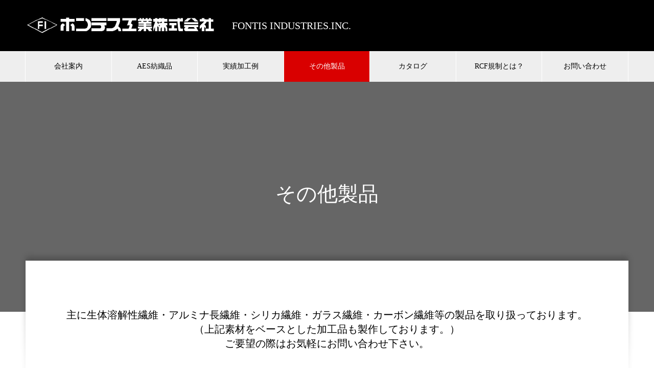

--- FILE ---
content_type: text/html; charset=UTF-8
request_url: https://fontis.co.jp/662-2/
body_size: 15959
content:
<!DOCTYPE html>
<html lang="ja" prefix="og: http://ogp.me/ns#">
<head>
<meta charset="UTF-8">
  <meta name="viewport" content="width=device-width, initial-scale=1">
  <meta name="description" content="主に生体溶解性繊維・アルミナ長繊維・シリカ繊維・ガラス繊維・カーボン繊維等の製品を取り扱っております。（上記素材をベースとした加工品も製作しております。）ご要望の際はお気軽にお問い合わせ下さい。">
  <title>アルミナ長繊維・シリカ繊維・ガラス繊維・カーボン繊維 &#8211; ホンテス工業株式会社</title>
<meta name='robots' content='max-image-preview:large' />
<link rel="alternate" type="application/rss+xml" title="ホンテス工業株式会社 &raquo; フィード" href="https://fontis.co.jp/feed/" />
<link rel="alternate" type="application/rss+xml" title="ホンテス工業株式会社 &raquo; コメントフィード" href="https://fontis.co.jp/comments/feed/" />
<link rel="alternate" title="oEmbed (JSON)" type="application/json+oembed" href="https://fontis.co.jp/wp-json/oembed/1.0/embed?url=https%3A%2F%2Ffontis.co.jp%2F662-2%2F" />
<link rel="alternate" title="oEmbed (XML)" type="text/xml+oembed" href="https://fontis.co.jp/wp-json/oembed/1.0/embed?url=https%3A%2F%2Ffontis.co.jp%2F662-2%2F&#038;format=xml" />
<style id='wp-img-auto-sizes-contain-inline-css' type='text/css'>
img:is([sizes=auto i],[sizes^="auto," i]){contain-intrinsic-size:3000px 1500px}
/*# sourceURL=wp-img-auto-sizes-contain-inline-css */
</style>
<style id='wp-emoji-styles-inline-css' type='text/css'>

	img.wp-smiley, img.emoji {
		display: inline !important;
		border: none !important;
		box-shadow: none !important;
		height: 1em !important;
		width: 1em !important;
		margin: 0 0.07em !important;
		vertical-align: -0.1em !important;
		background: none !important;
		padding: 0 !important;
	}
/*# sourceURL=wp-emoji-styles-inline-css */
</style>
<style id='wp-block-library-inline-css' type='text/css'>
:root{--wp-block-synced-color:#7a00df;--wp-block-synced-color--rgb:122,0,223;--wp-bound-block-color:var(--wp-block-synced-color);--wp-editor-canvas-background:#ddd;--wp-admin-theme-color:#007cba;--wp-admin-theme-color--rgb:0,124,186;--wp-admin-theme-color-darker-10:#006ba1;--wp-admin-theme-color-darker-10--rgb:0,107,160.5;--wp-admin-theme-color-darker-20:#005a87;--wp-admin-theme-color-darker-20--rgb:0,90,135;--wp-admin-border-width-focus:2px}@media (min-resolution:192dpi){:root{--wp-admin-border-width-focus:1.5px}}.wp-element-button{cursor:pointer}:root .has-very-light-gray-background-color{background-color:#eee}:root .has-very-dark-gray-background-color{background-color:#313131}:root .has-very-light-gray-color{color:#eee}:root .has-very-dark-gray-color{color:#313131}:root .has-vivid-green-cyan-to-vivid-cyan-blue-gradient-background{background:linear-gradient(135deg,#00d084,#0693e3)}:root .has-purple-crush-gradient-background{background:linear-gradient(135deg,#34e2e4,#4721fb 50%,#ab1dfe)}:root .has-hazy-dawn-gradient-background{background:linear-gradient(135deg,#faaca8,#dad0ec)}:root .has-subdued-olive-gradient-background{background:linear-gradient(135deg,#fafae1,#67a671)}:root .has-atomic-cream-gradient-background{background:linear-gradient(135deg,#fdd79a,#004a59)}:root .has-nightshade-gradient-background{background:linear-gradient(135deg,#330968,#31cdcf)}:root .has-midnight-gradient-background{background:linear-gradient(135deg,#020381,#2874fc)}:root{--wp--preset--font-size--normal:16px;--wp--preset--font-size--huge:42px}.has-regular-font-size{font-size:1em}.has-larger-font-size{font-size:2.625em}.has-normal-font-size{font-size:var(--wp--preset--font-size--normal)}.has-huge-font-size{font-size:var(--wp--preset--font-size--huge)}.has-text-align-center{text-align:center}.has-text-align-left{text-align:left}.has-text-align-right{text-align:right}.has-fit-text{white-space:nowrap!important}#end-resizable-editor-section{display:none}.aligncenter{clear:both}.items-justified-left{justify-content:flex-start}.items-justified-center{justify-content:center}.items-justified-right{justify-content:flex-end}.items-justified-space-between{justify-content:space-between}.screen-reader-text{border:0;clip-path:inset(50%);height:1px;margin:-1px;overflow:hidden;padding:0;position:absolute;width:1px;word-wrap:normal!important}.screen-reader-text:focus{background-color:#ddd;clip-path:none;color:#444;display:block;font-size:1em;height:auto;left:5px;line-height:normal;padding:15px 23px 14px;text-decoration:none;top:5px;width:auto;z-index:100000}html :where(.has-border-color){border-style:solid}html :where([style*=border-top-color]){border-top-style:solid}html :where([style*=border-right-color]){border-right-style:solid}html :where([style*=border-bottom-color]){border-bottom-style:solid}html :where([style*=border-left-color]){border-left-style:solid}html :where([style*=border-width]){border-style:solid}html :where([style*=border-top-width]){border-top-style:solid}html :where([style*=border-right-width]){border-right-style:solid}html :where([style*=border-bottom-width]){border-bottom-style:solid}html :where([style*=border-left-width]){border-left-style:solid}html :where(img[class*=wp-image-]){height:auto;max-width:100%}:where(figure){margin:0 0 1em}html :where(.is-position-sticky){--wp-admin--admin-bar--position-offset:var(--wp-admin--admin-bar--height,0px)}@media screen and (max-width:600px){html :where(.is-position-sticky){--wp-admin--admin-bar--position-offset:0px}}

/*# sourceURL=wp-block-library-inline-css */
</style><style id='wp-block-heading-inline-css' type='text/css'>
h1:where(.wp-block-heading).has-background,h2:where(.wp-block-heading).has-background,h3:where(.wp-block-heading).has-background,h4:where(.wp-block-heading).has-background,h5:where(.wp-block-heading).has-background,h6:where(.wp-block-heading).has-background{padding:1.25em 2.375em}h1.has-text-align-left[style*=writing-mode]:where([style*=vertical-lr]),h1.has-text-align-right[style*=writing-mode]:where([style*=vertical-rl]),h2.has-text-align-left[style*=writing-mode]:where([style*=vertical-lr]),h2.has-text-align-right[style*=writing-mode]:where([style*=vertical-rl]),h3.has-text-align-left[style*=writing-mode]:where([style*=vertical-lr]),h3.has-text-align-right[style*=writing-mode]:where([style*=vertical-rl]),h4.has-text-align-left[style*=writing-mode]:where([style*=vertical-lr]),h4.has-text-align-right[style*=writing-mode]:where([style*=vertical-rl]),h5.has-text-align-left[style*=writing-mode]:where([style*=vertical-lr]),h5.has-text-align-right[style*=writing-mode]:where([style*=vertical-rl]),h6.has-text-align-left[style*=writing-mode]:where([style*=vertical-lr]),h6.has-text-align-right[style*=writing-mode]:where([style*=vertical-rl]){rotate:180deg}
/*# sourceURL=https://fontis.co.jp/wp/wp-includes/blocks/heading/style.min.css */
</style>
<style id='wp-block-image-inline-css' type='text/css'>
.wp-block-image>a,.wp-block-image>figure>a{display:inline-block}.wp-block-image img{box-sizing:border-box;height:auto;max-width:100%;vertical-align:bottom}@media not (prefers-reduced-motion){.wp-block-image img.hide{visibility:hidden}.wp-block-image img.show{animation:show-content-image .4s}}.wp-block-image[style*=border-radius] img,.wp-block-image[style*=border-radius]>a{border-radius:inherit}.wp-block-image.has-custom-border img{box-sizing:border-box}.wp-block-image.aligncenter{text-align:center}.wp-block-image.alignfull>a,.wp-block-image.alignwide>a{width:100%}.wp-block-image.alignfull img,.wp-block-image.alignwide img{height:auto;width:100%}.wp-block-image .aligncenter,.wp-block-image .alignleft,.wp-block-image .alignright,.wp-block-image.aligncenter,.wp-block-image.alignleft,.wp-block-image.alignright{display:table}.wp-block-image .aligncenter>figcaption,.wp-block-image .alignleft>figcaption,.wp-block-image .alignright>figcaption,.wp-block-image.aligncenter>figcaption,.wp-block-image.alignleft>figcaption,.wp-block-image.alignright>figcaption{caption-side:bottom;display:table-caption}.wp-block-image .alignleft{float:left;margin:.5em 1em .5em 0}.wp-block-image .alignright{float:right;margin:.5em 0 .5em 1em}.wp-block-image .aligncenter{margin-left:auto;margin-right:auto}.wp-block-image :where(figcaption){margin-bottom:1em;margin-top:.5em}.wp-block-image.is-style-circle-mask img{border-radius:9999px}@supports ((-webkit-mask-image:none) or (mask-image:none)) or (-webkit-mask-image:none){.wp-block-image.is-style-circle-mask img{border-radius:0;-webkit-mask-image:url('data:image/svg+xml;utf8,<svg viewBox="0 0 100 100" xmlns="http://www.w3.org/2000/svg"><circle cx="50" cy="50" r="50"/></svg>');mask-image:url('data:image/svg+xml;utf8,<svg viewBox="0 0 100 100" xmlns="http://www.w3.org/2000/svg"><circle cx="50" cy="50" r="50"/></svg>');mask-mode:alpha;-webkit-mask-position:center;mask-position:center;-webkit-mask-repeat:no-repeat;mask-repeat:no-repeat;-webkit-mask-size:contain;mask-size:contain}}:root :where(.wp-block-image.is-style-rounded img,.wp-block-image .is-style-rounded img){border-radius:9999px}.wp-block-image figure{margin:0}.wp-lightbox-container{display:flex;flex-direction:column;position:relative}.wp-lightbox-container img{cursor:zoom-in}.wp-lightbox-container img:hover+button{opacity:1}.wp-lightbox-container button{align-items:center;backdrop-filter:blur(16px) saturate(180%);background-color:#5a5a5a40;border:none;border-radius:4px;cursor:zoom-in;display:flex;height:20px;justify-content:center;opacity:0;padding:0;position:absolute;right:16px;text-align:center;top:16px;width:20px;z-index:100}@media not (prefers-reduced-motion){.wp-lightbox-container button{transition:opacity .2s ease}}.wp-lightbox-container button:focus-visible{outline:3px auto #5a5a5a40;outline:3px auto -webkit-focus-ring-color;outline-offset:3px}.wp-lightbox-container button:hover{cursor:pointer;opacity:1}.wp-lightbox-container button:focus{opacity:1}.wp-lightbox-container button:focus,.wp-lightbox-container button:hover,.wp-lightbox-container button:not(:hover):not(:active):not(.has-background){background-color:#5a5a5a40;border:none}.wp-lightbox-overlay{box-sizing:border-box;cursor:zoom-out;height:100vh;left:0;overflow:hidden;position:fixed;top:0;visibility:hidden;width:100%;z-index:100000}.wp-lightbox-overlay .close-button{align-items:center;cursor:pointer;display:flex;justify-content:center;min-height:40px;min-width:40px;padding:0;position:absolute;right:calc(env(safe-area-inset-right) + 16px);top:calc(env(safe-area-inset-top) + 16px);z-index:5000000}.wp-lightbox-overlay .close-button:focus,.wp-lightbox-overlay .close-button:hover,.wp-lightbox-overlay .close-button:not(:hover):not(:active):not(.has-background){background:none;border:none}.wp-lightbox-overlay .lightbox-image-container{height:var(--wp--lightbox-container-height);left:50%;overflow:hidden;position:absolute;top:50%;transform:translate(-50%,-50%);transform-origin:top left;width:var(--wp--lightbox-container-width);z-index:9999999999}.wp-lightbox-overlay .wp-block-image{align-items:center;box-sizing:border-box;display:flex;height:100%;justify-content:center;margin:0;position:relative;transform-origin:0 0;width:100%;z-index:3000000}.wp-lightbox-overlay .wp-block-image img{height:var(--wp--lightbox-image-height);min-height:var(--wp--lightbox-image-height);min-width:var(--wp--lightbox-image-width);width:var(--wp--lightbox-image-width)}.wp-lightbox-overlay .wp-block-image figcaption{display:none}.wp-lightbox-overlay button{background:none;border:none}.wp-lightbox-overlay .scrim{background-color:#fff;height:100%;opacity:.9;position:absolute;width:100%;z-index:2000000}.wp-lightbox-overlay.active{visibility:visible}@media not (prefers-reduced-motion){.wp-lightbox-overlay.active{animation:turn-on-visibility .25s both}.wp-lightbox-overlay.active img{animation:turn-on-visibility .35s both}.wp-lightbox-overlay.show-closing-animation:not(.active){animation:turn-off-visibility .35s both}.wp-lightbox-overlay.show-closing-animation:not(.active) img{animation:turn-off-visibility .25s both}.wp-lightbox-overlay.zoom.active{animation:none;opacity:1;visibility:visible}.wp-lightbox-overlay.zoom.active .lightbox-image-container{animation:lightbox-zoom-in .4s}.wp-lightbox-overlay.zoom.active .lightbox-image-container img{animation:none}.wp-lightbox-overlay.zoom.active .scrim{animation:turn-on-visibility .4s forwards}.wp-lightbox-overlay.zoom.show-closing-animation:not(.active){animation:none}.wp-lightbox-overlay.zoom.show-closing-animation:not(.active) .lightbox-image-container{animation:lightbox-zoom-out .4s}.wp-lightbox-overlay.zoom.show-closing-animation:not(.active) .lightbox-image-container img{animation:none}.wp-lightbox-overlay.zoom.show-closing-animation:not(.active) .scrim{animation:turn-off-visibility .4s forwards}}@keyframes show-content-image{0%{visibility:hidden}99%{visibility:hidden}to{visibility:visible}}@keyframes turn-on-visibility{0%{opacity:0}to{opacity:1}}@keyframes turn-off-visibility{0%{opacity:1;visibility:visible}99%{opacity:0;visibility:visible}to{opacity:0;visibility:hidden}}@keyframes lightbox-zoom-in{0%{transform:translate(calc((-100vw + var(--wp--lightbox-scrollbar-width))/2 + var(--wp--lightbox-initial-left-position)),calc(-50vh + var(--wp--lightbox-initial-top-position))) scale(var(--wp--lightbox-scale))}to{transform:translate(-50%,-50%) scale(1)}}@keyframes lightbox-zoom-out{0%{transform:translate(-50%,-50%) scale(1);visibility:visible}99%{visibility:visible}to{transform:translate(calc((-100vw + var(--wp--lightbox-scrollbar-width))/2 + var(--wp--lightbox-initial-left-position)),calc(-50vh + var(--wp--lightbox-initial-top-position))) scale(var(--wp--lightbox-scale));visibility:hidden}}
/*# sourceURL=https://fontis.co.jp/wp/wp-includes/blocks/image/style.min.css */
</style>
<style id='wp-block-columns-inline-css' type='text/css'>
.wp-block-columns{box-sizing:border-box;display:flex;flex-wrap:wrap!important}@media (min-width:782px){.wp-block-columns{flex-wrap:nowrap!important}}.wp-block-columns{align-items:normal!important}.wp-block-columns.are-vertically-aligned-top{align-items:flex-start}.wp-block-columns.are-vertically-aligned-center{align-items:center}.wp-block-columns.are-vertically-aligned-bottom{align-items:flex-end}@media (max-width:781px){.wp-block-columns:not(.is-not-stacked-on-mobile)>.wp-block-column{flex-basis:100%!important}}@media (min-width:782px){.wp-block-columns:not(.is-not-stacked-on-mobile)>.wp-block-column{flex-basis:0;flex-grow:1}.wp-block-columns:not(.is-not-stacked-on-mobile)>.wp-block-column[style*=flex-basis]{flex-grow:0}}.wp-block-columns.is-not-stacked-on-mobile{flex-wrap:nowrap!important}.wp-block-columns.is-not-stacked-on-mobile>.wp-block-column{flex-basis:0;flex-grow:1}.wp-block-columns.is-not-stacked-on-mobile>.wp-block-column[style*=flex-basis]{flex-grow:0}:where(.wp-block-columns){margin-bottom:1.75em}:where(.wp-block-columns.has-background){padding:1.25em 2.375em}.wp-block-column{flex-grow:1;min-width:0;overflow-wrap:break-word;word-break:break-word}.wp-block-column.is-vertically-aligned-top{align-self:flex-start}.wp-block-column.is-vertically-aligned-center{align-self:center}.wp-block-column.is-vertically-aligned-bottom{align-self:flex-end}.wp-block-column.is-vertically-aligned-stretch{align-self:stretch}.wp-block-column.is-vertically-aligned-bottom,.wp-block-column.is-vertically-aligned-center,.wp-block-column.is-vertically-aligned-top{width:100%}
/*# sourceURL=https://fontis.co.jp/wp/wp-includes/blocks/columns/style.min.css */
</style>
<style id='wp-block-paragraph-inline-css' type='text/css'>
.is-small-text{font-size:.875em}.is-regular-text{font-size:1em}.is-large-text{font-size:2.25em}.is-larger-text{font-size:3em}.has-drop-cap:not(:focus):first-letter{float:left;font-size:8.4em;font-style:normal;font-weight:100;line-height:.68;margin:.05em .1em 0 0;text-transform:uppercase}body.rtl .has-drop-cap:not(:focus):first-letter{float:none;margin-left:.1em}p.has-drop-cap.has-background{overflow:hidden}:root :where(p.has-background){padding:1.25em 2.375em}:where(p.has-text-color:not(.has-link-color)) a{color:inherit}p.has-text-align-left[style*="writing-mode:vertical-lr"],p.has-text-align-right[style*="writing-mode:vertical-rl"]{rotate:180deg}
/*# sourceURL=https://fontis.co.jp/wp/wp-includes/blocks/paragraph/style.min.css */
</style>
<style id='wp-block-separator-inline-css' type='text/css'>
@charset "UTF-8";.wp-block-separator{border:none;border-top:2px solid}:root :where(.wp-block-separator.is-style-dots){height:auto;line-height:1;text-align:center}:root :where(.wp-block-separator.is-style-dots):before{color:currentColor;content:"···";font-family:serif;font-size:1.5em;letter-spacing:2em;padding-left:2em}.wp-block-separator.is-style-dots{background:none!important;border:none!important}
/*# sourceURL=https://fontis.co.jp/wp/wp-includes/blocks/separator/style.min.css */
</style>
<style id='wp-block-spacer-inline-css' type='text/css'>
.wp-block-spacer{clear:both}
/*# sourceURL=https://fontis.co.jp/wp/wp-includes/blocks/spacer/style.min.css */
</style>
<style id='wp-block-table-inline-css' type='text/css'>
.wp-block-table{overflow-x:auto}.wp-block-table table{border-collapse:collapse;width:100%}.wp-block-table thead{border-bottom:3px solid}.wp-block-table tfoot{border-top:3px solid}.wp-block-table td,.wp-block-table th{border:1px solid;padding:.5em}.wp-block-table .has-fixed-layout{table-layout:fixed;width:100%}.wp-block-table .has-fixed-layout td,.wp-block-table .has-fixed-layout th{word-break:break-word}.wp-block-table.aligncenter,.wp-block-table.alignleft,.wp-block-table.alignright{display:table;width:auto}.wp-block-table.aligncenter td,.wp-block-table.aligncenter th,.wp-block-table.alignleft td,.wp-block-table.alignleft th,.wp-block-table.alignright td,.wp-block-table.alignright th{word-break:break-word}.wp-block-table .has-subtle-light-gray-background-color{background-color:#f3f4f5}.wp-block-table .has-subtle-pale-green-background-color{background-color:#e9fbe5}.wp-block-table .has-subtle-pale-blue-background-color{background-color:#e7f5fe}.wp-block-table .has-subtle-pale-pink-background-color{background-color:#fcf0ef}.wp-block-table.is-style-stripes{background-color:initial;border-collapse:inherit;border-spacing:0}.wp-block-table.is-style-stripes tbody tr:nth-child(odd){background-color:#f0f0f0}.wp-block-table.is-style-stripes.has-subtle-light-gray-background-color tbody tr:nth-child(odd){background-color:#f3f4f5}.wp-block-table.is-style-stripes.has-subtle-pale-green-background-color tbody tr:nth-child(odd){background-color:#e9fbe5}.wp-block-table.is-style-stripes.has-subtle-pale-blue-background-color tbody tr:nth-child(odd){background-color:#e7f5fe}.wp-block-table.is-style-stripes.has-subtle-pale-pink-background-color tbody tr:nth-child(odd){background-color:#fcf0ef}.wp-block-table.is-style-stripes td,.wp-block-table.is-style-stripes th{border-color:#0000}.wp-block-table.is-style-stripes{border-bottom:1px solid #f0f0f0}.wp-block-table .has-border-color td,.wp-block-table .has-border-color th,.wp-block-table .has-border-color tr,.wp-block-table .has-border-color>*{border-color:inherit}.wp-block-table table[style*=border-top-color] tr:first-child,.wp-block-table table[style*=border-top-color] tr:first-child td,.wp-block-table table[style*=border-top-color] tr:first-child th,.wp-block-table table[style*=border-top-color]>*,.wp-block-table table[style*=border-top-color]>* td,.wp-block-table table[style*=border-top-color]>* th{border-top-color:inherit}.wp-block-table table[style*=border-top-color] tr:not(:first-child){border-top-color:initial}.wp-block-table table[style*=border-right-color] td:last-child,.wp-block-table table[style*=border-right-color] th,.wp-block-table table[style*=border-right-color] tr,.wp-block-table table[style*=border-right-color]>*{border-right-color:inherit}.wp-block-table table[style*=border-bottom-color] tr:last-child,.wp-block-table table[style*=border-bottom-color] tr:last-child td,.wp-block-table table[style*=border-bottom-color] tr:last-child th,.wp-block-table table[style*=border-bottom-color]>*,.wp-block-table table[style*=border-bottom-color]>* td,.wp-block-table table[style*=border-bottom-color]>* th{border-bottom-color:inherit}.wp-block-table table[style*=border-bottom-color] tr:not(:last-child){border-bottom-color:initial}.wp-block-table table[style*=border-left-color] td:first-child,.wp-block-table table[style*=border-left-color] th,.wp-block-table table[style*=border-left-color] tr,.wp-block-table table[style*=border-left-color]>*{border-left-color:inherit}.wp-block-table table[style*=border-style] td,.wp-block-table table[style*=border-style] th,.wp-block-table table[style*=border-style] tr,.wp-block-table table[style*=border-style]>*{border-style:inherit}.wp-block-table table[style*=border-width] td,.wp-block-table table[style*=border-width] th,.wp-block-table table[style*=border-width] tr,.wp-block-table table[style*=border-width]>*{border-style:inherit;border-width:inherit}
/*# sourceURL=https://fontis.co.jp/wp/wp-includes/blocks/table/style.min.css */
</style>
<style id='global-styles-inline-css' type='text/css'>
:root{--wp--preset--aspect-ratio--square: 1;--wp--preset--aspect-ratio--4-3: 4/3;--wp--preset--aspect-ratio--3-4: 3/4;--wp--preset--aspect-ratio--3-2: 3/2;--wp--preset--aspect-ratio--2-3: 2/3;--wp--preset--aspect-ratio--16-9: 16/9;--wp--preset--aspect-ratio--9-16: 9/16;--wp--preset--color--black: #000000;--wp--preset--color--cyan-bluish-gray: #abb8c3;--wp--preset--color--white: #ffffff;--wp--preset--color--pale-pink: #f78da7;--wp--preset--color--vivid-red: #cf2e2e;--wp--preset--color--luminous-vivid-orange: #ff6900;--wp--preset--color--luminous-vivid-amber: #fcb900;--wp--preset--color--light-green-cyan: #7bdcb5;--wp--preset--color--vivid-green-cyan: #00d084;--wp--preset--color--pale-cyan-blue: #8ed1fc;--wp--preset--color--vivid-cyan-blue: #0693e3;--wp--preset--color--vivid-purple: #9b51e0;--wp--preset--gradient--vivid-cyan-blue-to-vivid-purple: linear-gradient(135deg,rgb(6,147,227) 0%,rgb(155,81,224) 100%);--wp--preset--gradient--light-green-cyan-to-vivid-green-cyan: linear-gradient(135deg,rgb(122,220,180) 0%,rgb(0,208,130) 100%);--wp--preset--gradient--luminous-vivid-amber-to-luminous-vivid-orange: linear-gradient(135deg,rgb(252,185,0) 0%,rgb(255,105,0) 100%);--wp--preset--gradient--luminous-vivid-orange-to-vivid-red: linear-gradient(135deg,rgb(255,105,0) 0%,rgb(207,46,46) 100%);--wp--preset--gradient--very-light-gray-to-cyan-bluish-gray: linear-gradient(135deg,rgb(238,238,238) 0%,rgb(169,184,195) 100%);--wp--preset--gradient--cool-to-warm-spectrum: linear-gradient(135deg,rgb(74,234,220) 0%,rgb(151,120,209) 20%,rgb(207,42,186) 40%,rgb(238,44,130) 60%,rgb(251,105,98) 80%,rgb(254,248,76) 100%);--wp--preset--gradient--blush-light-purple: linear-gradient(135deg,rgb(255,206,236) 0%,rgb(152,150,240) 100%);--wp--preset--gradient--blush-bordeaux: linear-gradient(135deg,rgb(254,205,165) 0%,rgb(254,45,45) 50%,rgb(107,0,62) 100%);--wp--preset--gradient--luminous-dusk: linear-gradient(135deg,rgb(255,203,112) 0%,rgb(199,81,192) 50%,rgb(65,88,208) 100%);--wp--preset--gradient--pale-ocean: linear-gradient(135deg,rgb(255,245,203) 0%,rgb(182,227,212) 50%,rgb(51,167,181) 100%);--wp--preset--gradient--electric-grass: linear-gradient(135deg,rgb(202,248,128) 0%,rgb(113,206,126) 100%);--wp--preset--gradient--midnight: linear-gradient(135deg,rgb(2,3,129) 0%,rgb(40,116,252) 100%);--wp--preset--font-size--small: 13px;--wp--preset--font-size--medium: 20px;--wp--preset--font-size--large: 36px;--wp--preset--font-size--x-large: 42px;--wp--preset--spacing--20: 0.44rem;--wp--preset--spacing--30: 0.67rem;--wp--preset--spacing--40: 1rem;--wp--preset--spacing--50: 1.5rem;--wp--preset--spacing--60: 2.25rem;--wp--preset--spacing--70: 3.38rem;--wp--preset--spacing--80: 5.06rem;--wp--preset--shadow--natural: 6px 6px 9px rgba(0, 0, 0, 0.2);--wp--preset--shadow--deep: 12px 12px 50px rgba(0, 0, 0, 0.4);--wp--preset--shadow--sharp: 6px 6px 0px rgba(0, 0, 0, 0.2);--wp--preset--shadow--outlined: 6px 6px 0px -3px rgb(255, 255, 255), 6px 6px rgb(0, 0, 0);--wp--preset--shadow--crisp: 6px 6px 0px rgb(0, 0, 0);}:where(.is-layout-flex){gap: 0.5em;}:where(.is-layout-grid){gap: 0.5em;}body .is-layout-flex{display: flex;}.is-layout-flex{flex-wrap: wrap;align-items: center;}.is-layout-flex > :is(*, div){margin: 0;}body .is-layout-grid{display: grid;}.is-layout-grid > :is(*, div){margin: 0;}:where(.wp-block-columns.is-layout-flex){gap: 2em;}:where(.wp-block-columns.is-layout-grid){gap: 2em;}:where(.wp-block-post-template.is-layout-flex){gap: 1.25em;}:where(.wp-block-post-template.is-layout-grid){gap: 1.25em;}.has-black-color{color: var(--wp--preset--color--black) !important;}.has-cyan-bluish-gray-color{color: var(--wp--preset--color--cyan-bluish-gray) !important;}.has-white-color{color: var(--wp--preset--color--white) !important;}.has-pale-pink-color{color: var(--wp--preset--color--pale-pink) !important;}.has-vivid-red-color{color: var(--wp--preset--color--vivid-red) !important;}.has-luminous-vivid-orange-color{color: var(--wp--preset--color--luminous-vivid-orange) !important;}.has-luminous-vivid-amber-color{color: var(--wp--preset--color--luminous-vivid-amber) !important;}.has-light-green-cyan-color{color: var(--wp--preset--color--light-green-cyan) !important;}.has-vivid-green-cyan-color{color: var(--wp--preset--color--vivid-green-cyan) !important;}.has-pale-cyan-blue-color{color: var(--wp--preset--color--pale-cyan-blue) !important;}.has-vivid-cyan-blue-color{color: var(--wp--preset--color--vivid-cyan-blue) !important;}.has-vivid-purple-color{color: var(--wp--preset--color--vivid-purple) !important;}.has-black-background-color{background-color: var(--wp--preset--color--black) !important;}.has-cyan-bluish-gray-background-color{background-color: var(--wp--preset--color--cyan-bluish-gray) !important;}.has-white-background-color{background-color: var(--wp--preset--color--white) !important;}.has-pale-pink-background-color{background-color: var(--wp--preset--color--pale-pink) !important;}.has-vivid-red-background-color{background-color: var(--wp--preset--color--vivid-red) !important;}.has-luminous-vivid-orange-background-color{background-color: var(--wp--preset--color--luminous-vivid-orange) !important;}.has-luminous-vivid-amber-background-color{background-color: var(--wp--preset--color--luminous-vivid-amber) !important;}.has-light-green-cyan-background-color{background-color: var(--wp--preset--color--light-green-cyan) !important;}.has-vivid-green-cyan-background-color{background-color: var(--wp--preset--color--vivid-green-cyan) !important;}.has-pale-cyan-blue-background-color{background-color: var(--wp--preset--color--pale-cyan-blue) !important;}.has-vivid-cyan-blue-background-color{background-color: var(--wp--preset--color--vivid-cyan-blue) !important;}.has-vivid-purple-background-color{background-color: var(--wp--preset--color--vivid-purple) !important;}.has-black-border-color{border-color: var(--wp--preset--color--black) !important;}.has-cyan-bluish-gray-border-color{border-color: var(--wp--preset--color--cyan-bluish-gray) !important;}.has-white-border-color{border-color: var(--wp--preset--color--white) !important;}.has-pale-pink-border-color{border-color: var(--wp--preset--color--pale-pink) !important;}.has-vivid-red-border-color{border-color: var(--wp--preset--color--vivid-red) !important;}.has-luminous-vivid-orange-border-color{border-color: var(--wp--preset--color--luminous-vivid-orange) !important;}.has-luminous-vivid-amber-border-color{border-color: var(--wp--preset--color--luminous-vivid-amber) !important;}.has-light-green-cyan-border-color{border-color: var(--wp--preset--color--light-green-cyan) !important;}.has-vivid-green-cyan-border-color{border-color: var(--wp--preset--color--vivid-green-cyan) !important;}.has-pale-cyan-blue-border-color{border-color: var(--wp--preset--color--pale-cyan-blue) !important;}.has-vivid-cyan-blue-border-color{border-color: var(--wp--preset--color--vivid-cyan-blue) !important;}.has-vivid-purple-border-color{border-color: var(--wp--preset--color--vivid-purple) !important;}.has-vivid-cyan-blue-to-vivid-purple-gradient-background{background: var(--wp--preset--gradient--vivid-cyan-blue-to-vivid-purple) !important;}.has-light-green-cyan-to-vivid-green-cyan-gradient-background{background: var(--wp--preset--gradient--light-green-cyan-to-vivid-green-cyan) !important;}.has-luminous-vivid-amber-to-luminous-vivid-orange-gradient-background{background: var(--wp--preset--gradient--luminous-vivid-amber-to-luminous-vivid-orange) !important;}.has-luminous-vivid-orange-to-vivid-red-gradient-background{background: var(--wp--preset--gradient--luminous-vivid-orange-to-vivid-red) !important;}.has-very-light-gray-to-cyan-bluish-gray-gradient-background{background: var(--wp--preset--gradient--very-light-gray-to-cyan-bluish-gray) !important;}.has-cool-to-warm-spectrum-gradient-background{background: var(--wp--preset--gradient--cool-to-warm-spectrum) !important;}.has-blush-light-purple-gradient-background{background: var(--wp--preset--gradient--blush-light-purple) !important;}.has-blush-bordeaux-gradient-background{background: var(--wp--preset--gradient--blush-bordeaux) !important;}.has-luminous-dusk-gradient-background{background: var(--wp--preset--gradient--luminous-dusk) !important;}.has-pale-ocean-gradient-background{background: var(--wp--preset--gradient--pale-ocean) !important;}.has-electric-grass-gradient-background{background: var(--wp--preset--gradient--electric-grass) !important;}.has-midnight-gradient-background{background: var(--wp--preset--gradient--midnight) !important;}.has-small-font-size{font-size: var(--wp--preset--font-size--small) !important;}.has-medium-font-size{font-size: var(--wp--preset--font-size--medium) !important;}.has-large-font-size{font-size: var(--wp--preset--font-size--large) !important;}.has-x-large-font-size{font-size: var(--wp--preset--font-size--x-large) !important;}
:where(.wp-block-columns.is-layout-flex){gap: 2em;}:where(.wp-block-columns.is-layout-grid){gap: 2em;}
/*# sourceURL=global-styles-inline-css */
</style>
<style id='core-block-supports-inline-css' type='text/css'>
.wp-container-core-columns-is-layout-9d6595d7{flex-wrap:nowrap;}
/*# sourceURL=core-block-supports-inline-css */
</style>

<style id='classic-theme-styles-inline-css' type='text/css'>
/*! This file is auto-generated */
.wp-block-button__link{color:#fff;background-color:#32373c;border-radius:9999px;box-shadow:none;text-decoration:none;padding:calc(.667em + 2px) calc(1.333em + 2px);font-size:1.125em}.wp-block-file__button{background:#32373c;color:#fff;text-decoration:none}
/*# sourceURL=/wp-includes/css/classic-themes.min.css */
</style>
<link rel='stylesheet' id='contact-form-7-css' href='https://fontis.co.jp/wp/wp-content/plugins/contact-form-7/includes/css/styles.css?ver=6.1.4' type='text/css' media='all' />
<link rel='stylesheet' id='aurora-heatmap-css' href='https://fontis.co.jp/wp/wp-content/plugins/aurora-heatmap/style.css?ver=1.7.1' type='text/css' media='all' />
<link rel='stylesheet' id='nano-style-css' href='https://fontis.co.jp/wp/wp-content/themes/nano_tcd065/style.css?ver=1.12' type='text/css' media='all' />
<script type="text/javascript" id="aurora-heatmap-js-extra">
/* <![CDATA[ */
var aurora_heatmap = {"_mode":"reporter","ajax_url":"https://fontis.co.jp/wp/wp-admin/admin-ajax.php","action":"aurora_heatmap","reports":"click_pc,click_mobile","debug":"0","ajax_delay_time":"3000","ajax_interval":"10","ajax_bulk":null};
//# sourceURL=aurora-heatmap-js-extra
/* ]]> */
</script>
<script type="text/javascript" src="https://fontis.co.jp/wp/wp-content/plugins/aurora-heatmap/js/aurora-heatmap.min.js?ver=1.7.1" id="aurora-heatmap-js"></script>
<script type="text/javascript" src="https://fontis.co.jp/wp/wp-includes/js/jquery/jquery.min.js?ver=3.7.1" id="jquery-core-js"></script>
<script type="text/javascript" src="https://fontis.co.jp/wp/wp-includes/js/jquery/jquery-migrate.min.js?ver=3.4.1" id="jquery-migrate-js"></script>
<link rel="https://api.w.org/" href="https://fontis.co.jp/wp-json/" /><link rel="alternate" title="JSON" type="application/json" href="https://fontis.co.jp/wp-json/wp/v2/pages/662" /><link rel="canonical" href="https://fontis.co.jp/662-2/" />
<link rel='shortlink' href='https://fontis.co.jp/?p=662' />
<meta name="google-site-verification" content="c150HUy0R2Qrb3odR_Hqz-EEzOjxey4crZm9Qptoo3M" />
<link rel="shortcut icon" href="https://fontis.co.jp/wp/wp-content/uploads/2024/05/ファビコン.png">
<style>
.c-comment__form-submit:hover,.p-cb__item-btn a,.c-pw__btn,.p-readmore__btn:hover,.p-page-links a:hover span,.p-page-links > span,.p-pager a:hover,.p-pager span,.p-pagetop:focus,.p-pagetop:hover,.p-widget__title{background: #d90000}.p-breadcrumb__item{color: #d90000}.widget_nav_menu a:hover,.p-article02 a:hover .p-article02__title{color: #d90000}.p-entry__body a,.custom-html-widget a{color: #d90000}body{font-family: "Times New Roman", "游明朝", "Yu Mincho", "游明朝体", "YuMincho", "ヒラギノ明朝 Pro W3", "Hiragino Mincho Pro", "HiraMinProN-W3", "HGS明朝E", "ＭＳ Ｐ明朝", "MS PMincho", serif; font-weight: 500}.c-logo,.p-page-header__title,.p-banner__title,.p-cover__title,.p-archive-header__title,.p-article05__title,.p-article09__title,.p-cb__item-title,.p-article11__title,.p-article12__title,.p-index-content01__title,.p-header-content__title,.p-megamenu01__item-list > li > a,.p-article13__title,.p-megamenu02__title,.p-cover__header-title{font-family: "Times New Roman", "游明朝", "Yu Mincho", "游明朝体", "YuMincho", "ヒラギノ明朝 Pro W3", "Hiragino Mincho Pro", "HiraMinProN-W3", "HGS明朝E", "ＭＳ Ｐ明朝", "MS PMincho", serif; font-weight: 500}.p-hover-effect--type2:hover img{opacity:0.5}.p-hover-effect--type2 img{margin-left: 15px;-webkit-transform: scale(1.3) translate3d(-15px, 0, 0);transform: scale(1.3) translate3d(-15px, 0, 0)}.p-blog__title{color: #000000;font-size: 28px}.p-article04:hover a .p-article04__title{color: #d80100}.p-article06__content{border-left: 4px solid #d80100}.p-article06__title a:hover{color: #d80100}.p-article06__cat:hover{background: #d80100}.l-header{background: #000000}.l-header--fixed.is-active{background: #ffffff}.l-header__desc{color: #ffffff;font-size: 20px}.l-header__nav{background: #eeeeee}.p-global-nav > li > a,.p-menu-btn{color: #000000}.p-global-nav > li > a:hover,.p-global-nav > .current-menu-item > a{background: #d90000;color: #ffffff}.p-global-nav .sub-menu a{background: #d90000;color: #ffffff}.p-global-nav .sub-menu a:hover{background: #a40000;color: #ffffff}.p-global-nav .menu-item-has-children > a > .p-global-nav__toggle::before{border-color: #000000}.p-megamenu02::before{background: #d80100}.p-megamenu02__list a:hover .p-article13__title{color: #d80100}.p-footer-banners{background: #f4f4f4}.p-info{background: #000000;color: #ffffff}.p-info__logo{font-size: 40px}.p-info__desc{color: #ffffff;font-size: 14px}.p-footer-widgets{background: #ffffff;color: #000000}.p-footer-widget__title{color: #d90000}.p-footer-nav{background: #000000;color: #ffffff}.p-footer-nav a{color: #ffffff}.p-footer-nav a:hover{color: #ffffff}.p-copyright{background: #000000}.p-blog__title,.p-entry,.p-headline,.p-cat-list__title{border-top: 3px solid #d80100}.p-works-entry__header{border-bottom: 3px solid #d80100}.p-article01 a:hover .p-article01__title,.p-article03 a:hover .p-article03__title,.p-article05__link,.p-article08__title a:hover,.p-article09__link,.p-article07 a:hover .p-article07__title,.p-article10 a:hover .p-article10__title{color: #d80100}.p-page-header,.p-list__item a::before,.p-cover__header,.p-works-entry__cat:hover,.p-service-cat-header{background: #d80100}.p-page-header__title,.p-cover__header-title{color: #ffffff;font-size: 32px}.p-page-header__sub,.p-cover__header-sub{color: #ffffff;font-size: 16px}.p-cover{background-image: url()}.p-cover::before{background: rgba(0, 0, 0, 0.6)}.p-cover__title{color: #ffffff;font-size: 40px}.p-cover__sub{color: #ffffff}.p-archive-header__title{color: #000000;font-size: 20px}.p-archive-header__desc{color: #000000;font-size: 16px}.p-entry__title{font-size: 32px}.p-entry__body{font-size: 16px}@media screen and (max-width: 767px) {.p-blog__title{font-size: 24px}.p-list .is-current > a{color: #d80100}.p-cover__title{font-size: 25px}.p-archive-header__title{font-size: 15px}.p-archive-header__desc{font-size: 14px}.p-entry__title{font-size: 20px}.p-entry__body{font-size: 14px}}@media screen and (max-width: 1199px) {.p-global-nav > li > a,.p-global-nav > li > a:hover{background: #ffffff;color: #000000}}@media screen and (max-width: 991px) {.p-page-header__title,.p-cover__header-title{font-size: 22px}.p-page-header__sub,.p-cover__header-sub{font-size: 14px}}.c-load--type1 { border: 3px solid rgba(217, 0, 0, 0.2); border-top-color: #d90000; }
.breadcrumb-list i{ display: none; }</style>
		<style type="text/css" id="wp-custom-css">
			/*ContactForm7カスタマイズ*/
table.CF7_table{
	width:80%;
	margin:0 auto;
	border: 3px solid #e5e5e5;
}

table.CF7_table tr{
	border-top: 1px solid #e5e5e5;
}

.single .entry-content table.CF7_table,
.page .entry-content table.CF7_table{
	display:table;
}

/*入力欄*/
.CF7_table input, .CF7_table textarea {
	border: 1px solid #d8d8d8;
}

.CF7_table ::placeholder {
	color:#797979;
}

/*「必須」文字*/
.CF7_req{
	font-size:.9em;
	padding: 5px;
	background: #cf2e2e;/*オレンジ*/
	color: #fff;
	border-radius: 3px;
	margin-right:1em;
}

/*「任意」文字*/
.CF7_unreq{
	font-size:.9em;
	padding: 5px;
	background: #bdbdbd;/*グレー*/
	color: #fff;
	border-radius: 3px;
	margin-right:1em;
}

/* タイトル列 */
@media screen and (min-width: 768px){
	.CF7_table th{
	width:30%;/*横幅*/
	background-color:#ebedf5;/*ブルーグレー*/
	}
}

/* レスポンシブ */
@media screen and (max-width: 768px){
	table.CF7_table{
	width:95%;
	}
	.CF7_table tr, .CF7_table td, .CF7_table th{
	display: block;
	width: 100%;
	line-height:2.5em;
	}
	.CF7_table th{
	background-color:#ebedf5;
	}
}

/* 「送信する」ボタン */
.wpcf7 input.wpcf7-submit {
	background-color:#cf2e2e;/* オレンジ*/
	border:0;
	color:#fff;
	font-size:1.2em;
	font-weight:bold;
	margin:0 auto;
}

.CF7_btn{
	text-align:center;
	margin-top:20px;
}

.wpcf7-spinner{
	width:0;
	margin:0;
}		</style>
		</head>
<body class="wp-singular page-template-default page page-id-662 wp-embed-responsive wp-theme-nano_tcd065">

  <div id="site_loader_overlay">
  <div id="site_loader_animation" class="c-load--type1">
      </div>
</div>

  <header id="js-header" class="l-header">
    <div class="l-header__inner l-inner">

      <div class="l-header__logo c-logo">
    <a href="https://fontis.co.jp/">
      <img src="https://fontis.co.jp/wp/wp-content/uploads/2024/05/名称未設定-1-1-1.png" alt="ホンテス工業株式会社" width="374" height="45">
      </a>
  </div>

      <p class="l-header__desc">FONTIS INDUSTRIES.INC.</p>

            <form id="js-header__form" role="search" method="get" class="l-header__form" action="https://fontis.co.jp/" _lpchecked="1">
		    <input id="js-header__form-input" class="l-header__form-input" type="text" value="" name="s" tabindex="-1">
        <button id="js-header__form-close" class="l-header__form-close p-close-btn" aria-hidden="true" type="button">閉じる</button>
      </form>
      <button id="js-header__search" class="l-header__search" aria-hidden="true">&#xe915;</button>
      
   
    </div>
    <button id="js-menu-btn" class="p-menu-btn c-menu-btn"></button>
    <nav id="js-header__nav" class="l-header__nav">
      <ul id="js-global-nav" class="p-global-nav l-inner"><li id="menu-item-1177" class="menu-item menu-item-type-post_type_archive menu-item-object-company menu-item-has-children menu-item-1177"><a href="https://fontis.co.jp/company/">会社案内<span class="p-global-nav__toggle"></span></a>
<ul class="sub-menu">
	<li id="menu-item-1183" class="menu-item menu-item-type-post_type menu-item-object-company menu-item-1183"><a href="https://fontis.co.jp/company/company/">会社概要<span class="p-global-nav__toggle"></span></a></li>
	<li id="menu-item-1184" class="menu-item menu-item-type-post_type menu-item-object-company menu-item-1184"><a href="https://fontis.co.jp/company/about/">ホンテス工業の強み<span class="p-global-nav__toggle"></span></a></li>
</ul>
</li>
<li id="menu-item-1215" class="menu-item menu-item-type-post_type_archive menu-item-object-service menu-item-has-children menu-item-1215"><a href="https://fontis.co.jp/AES1100/">AES紡織品<span class="p-global-nav__toggle"></span></a>
<ul class="sub-menu">
	<li id="menu-item-1148" class="menu-item menu-item-type-custom menu-item-object-custom menu-item-1148"><a href="https://www.fontis.co.jp/AES1100/sample-service2-2/">AES1100テープ<span class="p-global-nav__toggle"></span></a></li>
	<li id="menu-item-1149" class="menu-item menu-item-type-custom menu-item-object-custom menu-item-1149"><a href="https://www.fontis.co.jp/AES1100/sample-service1-2/">AES1100ロープ<span class="p-global-nav__toggle"></span></a></li>
	<li id="menu-item-1150" class="menu-item menu-item-type-custom menu-item-object-custom menu-item-1150"><a href="https://www.fontis.co.jp/AES1100/sample-service4-2/">AES1100クロス<span class="p-global-nav__toggle"></span></a></li>
</ul>
</li>
<li id="menu-item-1151" class="menu-item menu-item-type-custom menu-item-object-custom menu-item-has-children menu-item-1151"><a href="https://fontis.co.jp/works/">実績加工例<span class="p-global-nav__toggle"></span></a>
<ul class="sub-menu">
	<li id="menu-item-1154" class="menu-item menu-item-type-custom menu-item-object-custom menu-item-1154"><a href="https://fontis.co.jp/works/%e5%ae%9f%e7%b8%be%e5%8a%a0%e5%b7%a5%e4%be%8b%ef%bc%93%ef%bc%89%e7%82%89%e5%89%8d%e3%82%ab%e3%83%bc%e3%83%86%e3%83%b3/">炉前カーテン<span class="p-global-nav__toggle"></span></a></li>
	<li id="menu-item-1152" class="menu-item menu-item-type-custom menu-item-object-custom menu-item-1152"><a href="https://fontis.co.jp/works/sample-works1-2/">軽量防熱蓋<span class="p-global-nav__toggle"></span></a></li>
	<li id="menu-item-1153" class="menu-item menu-item-type-custom menu-item-object-custom menu-item-1153"><a href="https://fontis.co.jp/works/sample-works3-2/">防熱板<span class="p-global-nav__toggle"></span></a></li>
	<li id="menu-item-1155" class="menu-item menu-item-type-custom menu-item-object-custom menu-item-1155"><a href="https://fontis.co.jp/works/%e5%ae%9f%e7%b8%be%e5%8a%a0%e5%b7%a5%e4%be%8b%ef%bc%93%ef%bc%89%e7%82%89%e5%89%8d%e3%82%ab%e3%83%bc%e3%83%86%e3%83%b3/">炉前カーテン<span class="p-global-nav__toggle"></span></a></li>
	<li id="menu-item-1156" class="menu-item menu-item-type-custom menu-item-object-custom menu-item-1156"><a href="https://fontis.co.jp/works/%e5%ae%9f%e7%b8%be%e5%8a%a0%e5%b7%a5%e4%be%8b%ef%bc%94%ef%bc%89%e3%82%af%e3%83%ad%e3%82%b9%e3%83%ad%e3%83%bc%e3%83%97/">クロスロープ<span class="p-global-nav__toggle"></span></a></li>
	<li id="menu-item-1157" class="menu-item menu-item-type-custom menu-item-object-custom menu-item-1157"><a href="https://fontis.co.jp/works/%e5%ae%9f%e7%b8%be%e5%8a%a0%e5%b7%a5%e4%be%8b%ef%bc%95%ef%bc%89aes1100%e3%82%af%e3%83%ad%e3%82%b9%e3%82%ab%e3%83%83%e3%83%88%e5%93%81/">AES1100クロスカット品<span class="p-global-nav__toggle"></span></a></li>
	<li id="menu-item-1158" class="menu-item menu-item-type-custom menu-item-object-custom menu-item-1158"><a href="https://fontis.co.jp/works/%e5%ae%9f%e7%b8%be%e5%8a%a0%e5%b7%a5%e4%be%8b%ef%bc%96%ef%bc%89/">ブランケットベニアリング加工品<span class="p-global-nav__toggle"></span></a></li>
	<li id="menu-item-1159" class="menu-item menu-item-type-custom menu-item-object-custom menu-item-1159"><a href="https://fontis.co.jp/works/%e5%ae%9f%e7%b8%be%e5%8a%a0%e5%b7%a5%e4%be%8b7%ef%bc%89%e3%82%b7%e3%83%aa%e3%82%ab%e3%82%af%e3%83%ad%e3%82%b9%e8%a2%ab%e8%a6%86%e3%83%ad%e3%83%bc%e3%83%97%e5%8a%a0%e5%b7%a5%e5%93%81/">シリカクロス被覆ロープ加工品<span class="p-global-nav__toggle"></span></a></li>
	<li id="menu-item-1160" class="menu-item menu-item-type-custom menu-item-object-custom menu-item-1160"><a href="https://fontis.co.jp/works/%e5%ae%9f%e7%b8%be%e5%8a%a0%e5%b7%a5%e4%be%8b%ef%bc%98%ef%bc%89%e5%af%bf%e5%8f%b8%e5%b7%bb%e3%81%8d%e3%83%ad%e3%83%bc%e3%83%97/">寿司巻きロープ<span class="p-global-nav__toggle"></span></a></li>
	<li id="menu-item-1161" class="menu-item menu-item-type-custom menu-item-object-custom menu-item-1161"><a href="https://fontis.co.jp/works/%e5%ae%9f%e7%b8%be%e5%8a%a0%e5%b7%a5%e4%be%8b%ef%bc%99%ef%bc%89%e8%bb%bd%e9%87%8f%e9%98%b2%e7%86%b1%e8%93%8b-%e7%86%b1%e5%87%a6%e7%90%86%e4%bb%95%e6%a7%98/">軽量防熱蓋 熱処理仕様<span class="p-global-nav__toggle"></span></a></li>
	<li id="menu-item-1162" class="menu-item menu-item-type-custom menu-item-object-custom menu-item-1162"><a href="https://fontis.co.jp/works/%e5%ae%9f%e7%b8%be%e5%8a%a0%e5%b7%a5%e4%be%8b10%ef%bc%89/">耐熱ケーブルカバー<span class="p-global-nav__toggle"></span></a></li>
	<li id="menu-item-1163" class="menu-item menu-item-type-custom menu-item-object-custom menu-item-1163"><a href="https://fontis.co.jp/works/%e5%ae%9f%e7%b8%be%e5%8a%a0%e5%b7%a5%e4%be%8b11%ef%bc%89%e8%80%90%e7%86%b1%e3%82%b1%e3%83%bc%e3%83%96%e3%83%ab%e3%82%ab%e3%83%90%e3%83%bc/">耐熱ケーブルカバー<span class="p-global-nav__toggle"></span></a></li>
	<li id="menu-item-1164" class="menu-item menu-item-type-custom menu-item-object-custom menu-item-1164"><a href="https://fontis.co.jp/works/%e5%ae%9f%e7%b8%be%e5%8a%a0%e5%b7%a5%e4%be%8b12%ef%bc%89%e7%82%89%e5%ba%8a%e6%b8%85%e6%8e%83%e7%94%a8%e3%83%9b%e3%82%a6%e3%82%ad/">炉床清掃用ホウキ<span class="p-global-nav__toggle"></span></a></li>
	<li id="menu-item-1165" class="menu-item menu-item-type-custom menu-item-object-custom menu-item-1165"><a href="https://fontis.co.jp/works/%e5%ae%9f%e7%b8%be%e5%8a%a0%e5%b7%a5%e4%be%8b12%ef%bc%89%e8%bb%bd%e9%87%8f%e9%98%b2%e7%86%b1%e8%93%8b/">軽量防熱蓋<span class="p-global-nav__toggle"></span></a></li>
	<li id="menu-item-1166" class="menu-item menu-item-type-custom menu-item-object-custom menu-item-1166"><a href="https://fontis.co.jp/works/%e5%ae%9f%e7%b8%be%e5%8a%a0%e5%b7%a5%e4%be%8b14%ef%bc%89%e7%82%89%e5%89%8d%e4%bd%9c%e6%a5%ad%e7%94%a8%e6%89%8b%e6%8c%81%e3%81%a1%e9%98%b2%e7%86%b1%e6%9d%bf/">炉前作業用手持ち防熱板<span class="p-global-nav__toggle"></span></a></li>
</ul>
</li>
<li id="menu-item-1144" class="menu-item menu-item-type-post_type menu-item-object-page current-menu-item page_item page-item-662 current_page_item menu-item-1144"><a href="https://fontis.co.jp/662-2/" aria-current="page">その他製品<span class="p-global-nav__toggle"></span></a></li>
<li id="menu-item-1145" class="menu-item menu-item-type-post_type menu-item-object-page menu-item-1145"><a href="https://fontis.co.jp/catalog/">カタログ<span class="p-global-nav__toggle"></span></a></li>
<li id="menu-item-1146" class="menu-item menu-item-type-post_type menu-item-object-page menu-item-1146"><a href="https://fontis.co.jp/rcf%e8%a6%8f%e5%88%b6%e3%81%a8%e3%81%af%ef%bc%9f/">RCF規制とは？<span class="p-global-nav__toggle"></span></a></li>
<li id="menu-item-1239" class="menu-item menu-item-type-post_type menu-item-object-page menu-item-1239"><a href="https://fontis.co.jp/%e3%81%8a%e5%95%8f%e5%90%88%e3%81%9b/">お問い合わせ<span class="p-global-nav__toggle"></span></a></li>
</ul>      <button id="js-header__nav-close" class="l-header__nav-close p-close-btn">閉じる</button>
    </nav>

    
  </header>
  <main class="l-main">

<div class="l-contents l-contents--no-border">

  <header class="p-cover mt0">
    <div class="p-cover__inner">
    <h1 class="p-cover__title">その他製品</h1>
    <p class="p-cover__sub"></p>
      </div>
</header>

  <div class="l-contents__inner l-inner">

    <div class="l-primary">

      <div class="p-archive-header">
  <h2 class="p-archive-header__title">主に生体溶解性繊維・アルミナ長繊維・シリカ繊維・ガラス繊維・カーボン繊維等の製品を取り扱っております。<br />
（上記素材をベースとした加工品も製作しております。）<br />
ご要望の際はお気軽にお問い合わせ下さい。</h2>
  <p class="p-archive-header__desc"></p>
</div>

            <div class="p-entry__body">
        
<h3 class="wp-block-heading">『アルミナ長繊維』</h3>



<div class="wp-block-columns is-layout-flex wp-container-core-columns-is-layout-9d6595d7 wp-block-columns-is-layout-flex">
<div class="wp-block-column is-layout-flow wp-block-column-is-layout-flow">
<div class="wp-block-columns is-layout-flex wp-container-core-columns-is-layout-9d6595d7 wp-block-columns-is-layout-flex">
<div class="wp-block-column is-layout-flow wp-block-column-is-layout-flow" style="flex-basis:33.33%">
<figure class="wp-block-image size-full is-resized"><img decoding="async" width="220" height="220" src="https://goldcobra97.sakura.ne.jp/wp/wp-content/uploads/2024/05/アルミナ長繊維-1.jpg" alt="" class="wp-image-993" style="width:236px;height:236px" srcset="https://fontis.co.jp/wp/wp-content/uploads/2024/05/アルミナ長繊維-1.jpg 220w, https://fontis.co.jp/wp/wp-content/uploads/2024/05/アルミナ長繊維-1-150x150.jpg 150w, https://fontis.co.jp/wp/wp-content/uploads/2024/05/アルミナ長繊維-1-130x130.jpg 130w" sizes="(max-width: 220px) 100vw, 220px" /></figure>
</div>



<div class="wp-block-column is-layout-flow wp-block-column-is-layout-flow" style="flex-basis:66.66%">
<p>アルミナ長繊維の繊維径は、7μФおよび10μｍФと細く、 微細な結晶粒子により形成されています。 細い繊維（フィラメント）を束にしたヤーンは柔軟性に富み、 他の繊維の補強なしにクロス、スリーブなど各種製品に加工できます。 また耐熱性および加工性に優れ、強度が強く、弾性率も大きく、かつ電気絶縁性など多くの特性を兼ね備えており、 幅広い用途が期待できます。</p>



<p><strong>◆特長◆</strong><br>・耐熱性に優れ、加熱後も優れた強度、柔軟性を有します。　　　　　　　　　　　　　　<br>・加工性に優れています。　　　　　　　　　　　　<br>・遮熱性、耐蝕性に優れています。　　　　<br>・高強度、高弾性率です。　　　　　　　　　　<br>・電気絶縁性があります。　　　　　　　　　　　　　</p>



<p></p>



<p></p>



<p></p>
</div>
</div>
</div>
</div>



<h3 class="wp-block-heading">◆用途◆</h3>



<figure class="wp-block-table is-style-regular" style="font-size:15px"><table class="has-background" style="background-color:#ededed"><tbody><tr><td class="has-text-align-center" data-align="center"><strong>炉内張り材</strong></td><td class="has-text-align-center" data-align="center"><strong>高温絶縁保持体　</strong></td></tr><tr><td class="has-text-align-center" data-align="center"><strong>金属熱処理用</strong><br><strong>スペーサー　</strong></td><td class="has-text-align-center" data-align="center"><strong>極低温断熱材</strong></td></tr><tr><td class="has-text-align-center" data-align="center"><strong>炉内搬送</strong><br><strong>ローラーカバー材　</strong></td><td class="has-text-align-center" data-align="center"><strong>プラスチック</strong><br><strong>砥石用原糸　</strong></td></tr><tr><td class="has-text-align-center" data-align="center"><strong>アルミニウム溶湯用</strong><br><strong>フィルター</strong></td><td class="has-text-align-center" data-align="center"><strong>補償導線等被覆材</strong></td></tr><tr><td class="has-text-align-center" data-align="center"><strong>断熱マット</strong></td><td class="has-text-align-center" data-align="center"><strong>解媒担体　</strong></td></tr></tbody></table></figure>



<div style="height:45px" aria-hidden="true" class="wp-block-spacer"></div>



<p></p>



<hr class="wp-block-separator has-css-opacity"/>



<div style="height:55px" aria-hidden="true" class="wp-block-spacer"></div>



<h3 class="wp-block-heading" style="font-size:17px">『カルシウムシリケイトファイバー』</h3>



<div class="wp-block-columns is-layout-flex wp-container-core-columns-is-layout-9d6595d7 wp-block-columns-is-layout-flex">
<div class="wp-block-column is-layout-flow wp-block-column-is-layout-flow" style="flex-basis:33.33%"><div class="wp-block-image">
<figure class="aligncenter size-full is-resized"><img decoding="async" width="220" height="220" src="https://goldcobra97.sakura.ne.jp/wp/wp-content/uploads/2024/05/カルシウム　シリケイトファイバー-1.jpg" alt="" class="wp-image-994" style="width:267px;height:267px" srcset="https://fontis.co.jp/wp/wp-content/uploads/2024/05/カルシウム　シリケイトファイバー-1.jpg 220w, https://fontis.co.jp/wp/wp-content/uploads/2024/05/カルシウム　シリケイトファイバー-1-150x150.jpg 150w, https://fontis.co.jp/wp/wp-content/uploads/2024/05/カルシウム　シリケイトファイバー-1-130x130.jpg 130w" sizes="(max-width: 220px) 100vw, 220px" /></figure>
</div></div>



<div class="wp-block-column is-layout-flow wp-block-column-is-layout-flow" style="flex-basis:66.66%">
<p>カルシウムシリケイトファイバーである「ジロンテックス」は、高耐熱グラスファイバーを素材とした製品で、特殊フィラメントヤーンにて仕上げられており、従来のグラスファイバー製品にない特長を有し、幅広い用途に適しています。</p>



<p><strong>◆特長◆</strong><br><strong>・</strong>オイル、油脂、溶剤及び殆どの酸、腐食成分に対し耐久性があります。（リン酸、フッ素水素酸、強アルカリを除く）<br>・耐磨耗性に優れています。<br>・皮膚刺激が少ないです。（6ミクロンフィラメントを使用<strong>）</strong></p>



<p></p>



<p><strong>◆用途例</strong>◆<br>・耐熱用カーテン</p>



<p></p>
</div>
</div>



<hr class="wp-block-separator has-css-opacity"/>



<div style="height:52px" aria-hidden="true" class="wp-block-spacer"></div>



<h2 class="wp-block-heading has-text-align-left">『ナンテックスガラス製品（グラスファイバー製品）』</h2>



<div class="wp-block-columns is-layout-flex wp-container-core-columns-is-layout-9d6595d7 wp-block-columns-is-layout-flex">
<div class="wp-block-column is-layout-flow wp-block-column-is-layout-flow" style="flex-basis:33.33%">
<figure class="wp-block-image size-full is-resized"><img decoding="async" width="220" height="220" src="https://goldcobra97.sakura.ne.jp/wp/wp-content/uploads/2024/05/ナンテックスガラス製品（グラスファイバー製品）-1.jpg" alt="" class="wp-image-996" style="width:268px;height:268px" srcset="https://fontis.co.jp/wp/wp-content/uploads/2024/05/ナンテックスガラス製品（グラスファイバー製品）-1.jpg 220w, https://fontis.co.jp/wp/wp-content/uploads/2024/05/ナンテックスガラス製品（グラスファイバー製品）-1-150x150.jpg 150w, https://fontis.co.jp/wp/wp-content/uploads/2024/05/ナンテックスガラス製品（グラスファイバー製品）-1-130x130.jpg 130w" sizes="(max-width: 220px) 100vw, 220px" /></figure>
</div>



<div class="wp-block-column is-layout-flow wp-block-column-is-layout-flow" style="flex-basis:66.66%">
<p><strong>◆特徴◆</strong><br><strong>・</strong>不燃性であり、耐熱・耐火性能に優れた材料です。<br>・石綿の1A～4Aまで代替でき、施工性・柔軟性にも優れています。<br>・電気絶縁性能に優れています。<br>・接着・切断などの加工・施工が容易です。</p>
</div>
</div>



<h4 class="wp-block-heading"><strong>◆用途例◆</strong></h4>



<figure style="font-size:15px" class="wp-block-table"><table class="has-background" style="background-color:#ededed"><tbody><tr><td class="has-text-align-center" data-align="center"><strong>焼鈍、溶接の</strong><br><strong>火花よけ</strong></td><td class="has-text-align-center" data-align="center"><strong>電設管・排ガス管</strong><br><strong>保護用材</strong></td></tr><tr><td class="has-text-align-center" data-align="center"><strong>ガスケット用素材</strong></td><td class="has-text-align-center" data-align="center"><strong>各種シール材</strong></td></tr><tr><td class="has-text-align-center" data-align="center"><strong>加熱溶接用</strong><br><strong>保温カバー</strong></td><td class="has-text-align-center" data-align="center"><strong>各種防熱用カーテン　</strong></td></tr></tbody></table></figure>



<hr class="wp-block-separator has-css-opacity"/>



<div style="height:39px" aria-hidden="true" class="wp-block-spacer"></div>



<h2 class="wp-block-heading">『シリカ繊維』</h2>



<div class="wp-block-columns is-layout-flex wp-container-core-columns-is-layout-9d6595d7 wp-block-columns-is-layout-flex">
<div class="wp-block-column is-layout-flow wp-block-column-is-layout-flow" style="flex-basis:33.33%">
<figure class="wp-block-image size-full is-resized"><img loading="lazy" decoding="async" width="220" height="220" src="https://goldcobra97.sakura.ne.jp/wp/wp-content/uploads/2024/05/シリカ紡織品-1.jpg" alt="" class="wp-image-995" style="width:269px;height:269px" srcset="https://fontis.co.jp/wp/wp-content/uploads/2024/05/シリカ紡織品-1.jpg 220w, https://fontis.co.jp/wp/wp-content/uploads/2024/05/シリカ紡織品-1-150x150.jpg 150w, https://fontis.co.jp/wp/wp-content/uploads/2024/05/シリカ紡織品-1-130x130.jpg 130w" sizes="auto, (max-width: 220px) 100vw, 220px" /></figure>
</div>



<div class="wp-block-column is-layout-flow wp-block-column-is-layout-flow" style="flex-basis:66.66%">
<p><strong>◆特徴◆</strong><br><strong>・</strong>不燃性であり、耐熱・耐火性能に優れた材料です。<br>・石綿の1A～4Aまで代替でき、施工性・柔軟性にも優れています。<br>・電気絶縁性能に優れています。<br>・接着・切断などの加工・施工が容易です。</p>
</div>
</div>



<h4 class="wp-block-heading"><strong>◆用途例◆</strong></h4>



<figure class="wp-block-table is-style-regular" style="font-size:15px;text-transform:uppercase"><table class="has-background" style="background-color:#ebebeb"><tbody><tr><td class="has-text-align-center" data-align="center"><strong>焼鈍、溶接の</strong><br><strong>火花よけ</strong></td><td class="has-text-align-center" data-align="center"><strong>電設管・排ガス管等の</strong><br><strong>保護用材</strong></td></tr><tr><td class="has-text-align-center" data-align="center"><strong>加熱溶接用</strong><br><strong>保温カバー</strong></td><td class="has-text-align-center" data-align="center"><strong>各種シール材</strong></td></tr><tr><td class="has-text-align-center" data-align="center"><strong>ガスケット用素材</strong></td><td class="has-text-align-center" data-align="center"></td></tr></tbody></table></figure>



<hr class="wp-block-separator has-css-opacity"/>



<div style="height:37px" aria-hidden="true" class="wp-block-spacer"></div>



<h2 class="wp-block-heading">『カーボン系繊維』</h2>



<div class="wp-block-columns is-layout-flex wp-container-core-columns-is-layout-9d6595d7 wp-block-columns-is-layout-flex">
<div class="wp-block-column is-layout-flow wp-block-column-is-layout-flow" style="flex-basis:33.33%">
<figure class="wp-block-image size-full is-resized"><img loading="lazy" decoding="async" width="220" height="220" src="https://goldcobra97.sakura.ne.jp/wp/wp-content/uploads/2024/05/カーボン系紡織品.jpg" alt="" class="wp-image-997" style="width:269px;height:269px" srcset="https://fontis.co.jp/wp/wp-content/uploads/2024/05/カーボン系紡織品.jpg 220w, https://fontis.co.jp/wp/wp-content/uploads/2024/05/カーボン系紡織品-150x150.jpg 150w, https://fontis.co.jp/wp/wp-content/uploads/2024/05/カーボン系紡織品-130x130.jpg 130w" sizes="auto, (max-width: 220px) 100vw, 220px" /></figure>
</div>



<div class="wp-block-column is-layout-flow wp-block-column-is-layout-flow" style="flex-basis:66.66%">
<p>アクリル繊維を原料とする有機質の耐炎繊維です。</p>



<p><strong>◆特徴◆　　　　　　　　　　　　　　　　　　　　</strong><br>・アスベストを全く含まない製品です。　　　　　　　<br>・皮膚刺激が少ないです。　　　　　　　　　　　　　　<br>・防炎性、耐火性に優れています。　　　　　　　　<br>・耐熱性、断熱性に優れています。　　　　　　　　　<br>・耐薬品性に優れており、取扱いが容易です。<strong>　　　</strong></p>
</div>
</div>



<h3 class="wp-block-heading"><strong>◆用途例◆</strong></h3>



<figure style="font-size:15px" class="wp-block-table"><table class="has-background" style="background-color:#ededed"><tbody><tr><td class="has-text-align-center" data-align="center"><strong>溶接スパッタ</strong><br><strong>養生シート</strong></td><td class="has-text-align-center" data-align="center"><strong>機器保護カバー</strong></td></tr><tr><td class="has-text-align-center" data-align="center"><strong>熱遮断カーテン</strong></td><td class="has-text-align-center" data-align="center"><strong>その他アスベスト</strong><br><strong>代替各種製品</strong></td></tr><tr><td class="has-text-align-center" data-align="center"><strong>スパッタ飛散防止</strong><br><strong>カーテン</strong></td><td class="has-text-align-center" data-align="center"></td></tr></tbody></table></figure>



<p></p>
      </div>
      
    </div><!-- /.l-primary -->
  </div>
</div>

  </main>
  <footer class="l-footer">

        <div class="p-footer-banners">
      <ul class="p-footer-banners__list l-inner">

        <li class="p-footer-banners__list-item p-banner p-banner--lg"><a href="https://www.ipros.jp/company/detail/2061612/category/?hub=58+4525756" target="_blank"><div class="p-banner__content"><p></p></div><img width="740" height="280" src="https://fontis.co.jp/wp/wp-content/uploads/2024/05/特設画像_ホンテス工業-1.png" class="attachment-size5 size-size5" alt="" decoding="async" loading="lazy" srcset="https://fontis.co.jp/wp/wp-content/uploads/2024/05/特設画像_ホンテス工業-1.png 740w, https://fontis.co.jp/wp/wp-content/uploads/2024/05/特設画像_ホンテス工業-1-300x114.png 300w" sizes="auto, (max-width: 740px) 100vw, 740px" /></a></li><li class="p-footer-banners__list-item p-banner p-banner--lg"><a href="https://fontis.co.jp/AES1100/" target="_blank"><div class="p-banner__content"><p></p></div><img width="500" height="167" src="https://fontis.co.jp/wp/wp-content/uploads/2024/05/5C3F2759-91D2-461A-A5C5-5955805C84DE-1-e1646803652503.jpeg" class="attachment-size5 size-size5" alt="" decoding="async" loading="lazy" srcset="https://fontis.co.jp/wp/wp-content/uploads/2024/05/5C3F2759-91D2-461A-A5C5-5955805C84DE-1-e1646803652503.jpeg 500w, https://fontis.co.jp/wp/wp-content/uploads/2024/05/5C3F2759-91D2-461A-A5C5-5955805C84DE-1-e1646803652503-300x100.jpeg 300w" sizes="auto, (max-width: 500px) 100vw, 500px" /></a></li><li class="p-footer-banners__list-item p-banner p-banner--lg"><a href="https://www.fontis.co.jp/blog/" target="_blank"><div class="p-banner__content"><p></p></div><img width="740" height="280" src="https://fontis.co.jp/wp/wp-content/uploads/2024/05/名称未設定のデザイン-14.png" class="attachment-size5 size-size5" alt="" decoding="async" loading="lazy" srcset="https://fontis.co.jp/wp/wp-content/uploads/2024/05/名称未設定のデザイン-14.png 740w, https://fontis.co.jp/wp/wp-content/uploads/2024/05/名称未設定のデザイン-14-300x114.png 300w" sizes="auto, (max-width: 740px) 100vw, 740px" /></a></li>
      </ul>
    </div>
    
    <div class="p-info">
      <div class="p-info__inner l-inner">

        <div class="p-info__logo c-logo">
    <a href="https://fontis.co.jp/">
    <img src="https://fontis.co.jp/wp/wp-content/uploads/2024/05/名称未設定-1-e1652320060916.png" alt="ホンテス工業株式会社" width="200" height="24">
    </a>
  </div>

        <p class="p-info__desc">FONTIS INDUSTRIES.INC</p>

	      <ul class="p-social-nav">
                                                                      	      </ul>
      </div>
    </div>
        <ul id="menu-%e3%83%a1%e3%83%8b%e3%83%a5%e3%83%bc" class="p-footer-nav"><li class="menu-item menu-item-type-post_type_archive menu-item-object-company menu-item-1177"><a href="https://fontis.co.jp/company/">会社案内</a></li>
<li class="menu-item menu-item-type-post_type_archive menu-item-object-service menu-item-1215"><a href="https://fontis.co.jp/AES1100/">AES紡織品</a></li>
<li class="menu-item menu-item-type-custom menu-item-object-custom menu-item-1151"><a href="https://fontis.co.jp/works/">実績加工例</a></li>
<li class="menu-item menu-item-type-post_type menu-item-object-page current-menu-item page_item page-item-662 current_page_item menu-item-1144"><a href="https://fontis.co.jp/662-2/" aria-current="page">その他製品</a></li>
<li class="menu-item menu-item-type-post_type menu-item-object-page menu-item-1145"><a href="https://fontis.co.jp/catalog/">カタログ</a></li>
<li class="menu-item menu-item-type-post_type menu-item-object-page menu-item-1146"><a href="https://fontis.co.jp/rcf%e8%a6%8f%e5%88%b6%e3%81%a8%e3%81%af%ef%bc%9f/">RCF規制とは？</a></li>
<li class="menu-item menu-item-type-post_type menu-item-object-page menu-item-1239"><a href="https://fontis.co.jp/%e3%81%8a%e5%95%8f%e5%90%88%e3%81%9b/">お問い合わせ</a></li>
</ul>    <p class="p-copyright">
      <small>Copyright &copy; ホンテス工業株式会社 All Rights Reserved.</small>
    </p>
    <div id="js-pagetop" class="p-pagetop"><a href="#"></a></div>
  </footer>
  <script type="speculationrules">
{"prefetch":[{"source":"document","where":{"and":[{"href_matches":"/*"},{"not":{"href_matches":["/wp/wp-*.php","/wp/wp-admin/*","/wp/wp-content/uploads/*","/wp/wp-content/*","/wp/wp-content/plugins/*","/wp/wp-content/themes/nano_tcd065/*","/*\\?(.+)"]}},{"not":{"selector_matches":"a[rel~=\"nofollow\"]"}},{"not":{"selector_matches":".no-prefetch, .no-prefetch a"}}]},"eagerness":"conservative"}]}
</script>
<script type="text/javascript" src="https://fontis.co.jp/wp/wp-includes/js/dist/hooks.min.js?ver=dd5603f07f9220ed27f1" id="wp-hooks-js"></script>
<script type="text/javascript" src="https://fontis.co.jp/wp/wp-includes/js/dist/i18n.min.js?ver=c26c3dc7bed366793375" id="wp-i18n-js"></script>
<script type="text/javascript" id="wp-i18n-js-after">
/* <![CDATA[ */
wp.i18n.setLocaleData( { 'text direction\u0004ltr': [ 'ltr' ] } );
//# sourceURL=wp-i18n-js-after
/* ]]> */
</script>
<script type="text/javascript" src="https://fontis.co.jp/wp/wp-content/plugins/contact-form-7/includes/swv/js/index.js?ver=6.1.4" id="swv-js"></script>
<script type="text/javascript" id="contact-form-7-js-translations">
/* <![CDATA[ */
( function( domain, translations ) {
	var localeData = translations.locale_data[ domain ] || translations.locale_data.messages;
	localeData[""].domain = domain;
	wp.i18n.setLocaleData( localeData, domain );
} )( "contact-form-7", {"translation-revision-date":"2025-11-30 08:12:23+0000","generator":"GlotPress\/4.0.3","domain":"messages","locale_data":{"messages":{"":{"domain":"messages","plural-forms":"nplurals=1; plural=0;","lang":"ja_JP"},"This contact form is placed in the wrong place.":["\u3053\u306e\u30b3\u30f3\u30bf\u30af\u30c8\u30d5\u30a9\u30fc\u30e0\u306f\u9593\u9055\u3063\u305f\u4f4d\u7f6e\u306b\u7f6e\u304b\u308c\u3066\u3044\u307e\u3059\u3002"],"Error:":["\u30a8\u30e9\u30fc:"]}},"comment":{"reference":"includes\/js\/index.js"}} );
//# sourceURL=contact-form-7-js-translations
/* ]]> */
</script>
<script type="text/javascript" id="contact-form-7-js-before">
/* <![CDATA[ */
var wpcf7 = {
    "api": {
        "root": "https:\/\/fontis.co.jp\/wp-json\/",
        "namespace": "contact-form-7\/v1"
    }
};
//# sourceURL=contact-form-7-js-before
/* ]]> */
</script>
<script type="text/javascript" src="https://fontis.co.jp/wp/wp-content/plugins/contact-form-7/includes/js/index.js?ver=6.1.4" id="contact-form-7-js"></script>
<script type="text/javascript" src="https://fontis.co.jp/wp/wp-content/themes/nano_tcd065/assets/js/bundle.js?ver=1.12" id="nano-bundle-js"></script>
<script id="wp-emoji-settings" type="application/json">
{"baseUrl":"https://s.w.org/images/core/emoji/17.0.2/72x72/","ext":".png","svgUrl":"https://s.w.org/images/core/emoji/17.0.2/svg/","svgExt":".svg","source":{"concatemoji":"https://fontis.co.jp/wp/wp-includes/js/wp-emoji-release.min.js?ver=6.9"}}
</script>
<script type="module">
/* <![CDATA[ */
/*! This file is auto-generated */
const a=JSON.parse(document.getElementById("wp-emoji-settings").textContent),o=(window._wpemojiSettings=a,"wpEmojiSettingsSupports"),s=["flag","emoji"];function i(e){try{var t={supportTests:e,timestamp:(new Date).valueOf()};sessionStorage.setItem(o,JSON.stringify(t))}catch(e){}}function c(e,t,n){e.clearRect(0,0,e.canvas.width,e.canvas.height),e.fillText(t,0,0);t=new Uint32Array(e.getImageData(0,0,e.canvas.width,e.canvas.height).data);e.clearRect(0,0,e.canvas.width,e.canvas.height),e.fillText(n,0,0);const a=new Uint32Array(e.getImageData(0,0,e.canvas.width,e.canvas.height).data);return t.every((e,t)=>e===a[t])}function p(e,t){e.clearRect(0,0,e.canvas.width,e.canvas.height),e.fillText(t,0,0);var n=e.getImageData(16,16,1,1);for(let e=0;e<n.data.length;e++)if(0!==n.data[e])return!1;return!0}function u(e,t,n,a){switch(t){case"flag":return n(e,"\ud83c\udff3\ufe0f\u200d\u26a7\ufe0f","\ud83c\udff3\ufe0f\u200b\u26a7\ufe0f")?!1:!n(e,"\ud83c\udde8\ud83c\uddf6","\ud83c\udde8\u200b\ud83c\uddf6")&&!n(e,"\ud83c\udff4\udb40\udc67\udb40\udc62\udb40\udc65\udb40\udc6e\udb40\udc67\udb40\udc7f","\ud83c\udff4\u200b\udb40\udc67\u200b\udb40\udc62\u200b\udb40\udc65\u200b\udb40\udc6e\u200b\udb40\udc67\u200b\udb40\udc7f");case"emoji":return!a(e,"\ud83e\u1fac8")}return!1}function f(e,t,n,a){let r;const o=(r="undefined"!=typeof WorkerGlobalScope&&self instanceof WorkerGlobalScope?new OffscreenCanvas(300,150):document.createElement("canvas")).getContext("2d",{willReadFrequently:!0}),s=(o.textBaseline="top",o.font="600 32px Arial",{});return e.forEach(e=>{s[e]=t(o,e,n,a)}),s}function r(e){var t=document.createElement("script");t.src=e,t.defer=!0,document.head.appendChild(t)}a.supports={everything:!0,everythingExceptFlag:!0},new Promise(t=>{let n=function(){try{var e=JSON.parse(sessionStorage.getItem(o));if("object"==typeof e&&"number"==typeof e.timestamp&&(new Date).valueOf()<e.timestamp+604800&&"object"==typeof e.supportTests)return e.supportTests}catch(e){}return null}();if(!n){if("undefined"!=typeof Worker&&"undefined"!=typeof OffscreenCanvas&&"undefined"!=typeof URL&&URL.createObjectURL&&"undefined"!=typeof Blob)try{var e="postMessage("+f.toString()+"("+[JSON.stringify(s),u.toString(),c.toString(),p.toString()].join(",")+"));",a=new Blob([e],{type:"text/javascript"});const r=new Worker(URL.createObjectURL(a),{name:"wpTestEmojiSupports"});return void(r.onmessage=e=>{i(n=e.data),r.terminate(),t(n)})}catch(e){}i(n=f(s,u,c,p))}t(n)}).then(e=>{for(const n in e)a.supports[n]=e[n],a.supports.everything=a.supports.everything&&a.supports[n],"flag"!==n&&(a.supports.everythingExceptFlag=a.supports.everythingExceptFlag&&a.supports[n]);var t;a.supports.everythingExceptFlag=a.supports.everythingExceptFlag&&!a.supports.flag,a.supports.everything||((t=a.source||{}).concatemoji?r(t.concatemoji):t.wpemoji&&t.twemoji&&(r(t.twemoji),r(t.wpemoji)))});
//# sourceURL=https://fontis.co.jp/wp/wp-includes/js/wp-emoji-loader.min.js
/* ]]> */
</script>
<script>
(function($) {
  var initialized = false;
  var initialize = function() {
    if (initialized) return;
    initialized = true;

    $(document).trigger('js-initialized');
    $(window).trigger('resize').trigger('scroll');
  };

  	$(window).load(function() {
    setTimeout(initialize, 800);
		$('#site_loader_animation:not(:hidden, :animated)').delay(600).fadeOut(400);
		$('#site_loader_overlay:not(:hidden, :animated)').delay(900).fadeOut(800);
	});
	setTimeout(function(){
		setTimeout(initialize, 800);
		$('#site_loader_animation:not(:hidden, :animated)').delay(600).fadeOut(400);
		$('#site_loader_overlay:not(:hidden, :animated)').delay(900).fadeOut(800);
	}, 3000);

  
})(jQuery);
</script>
</body>
</html>
